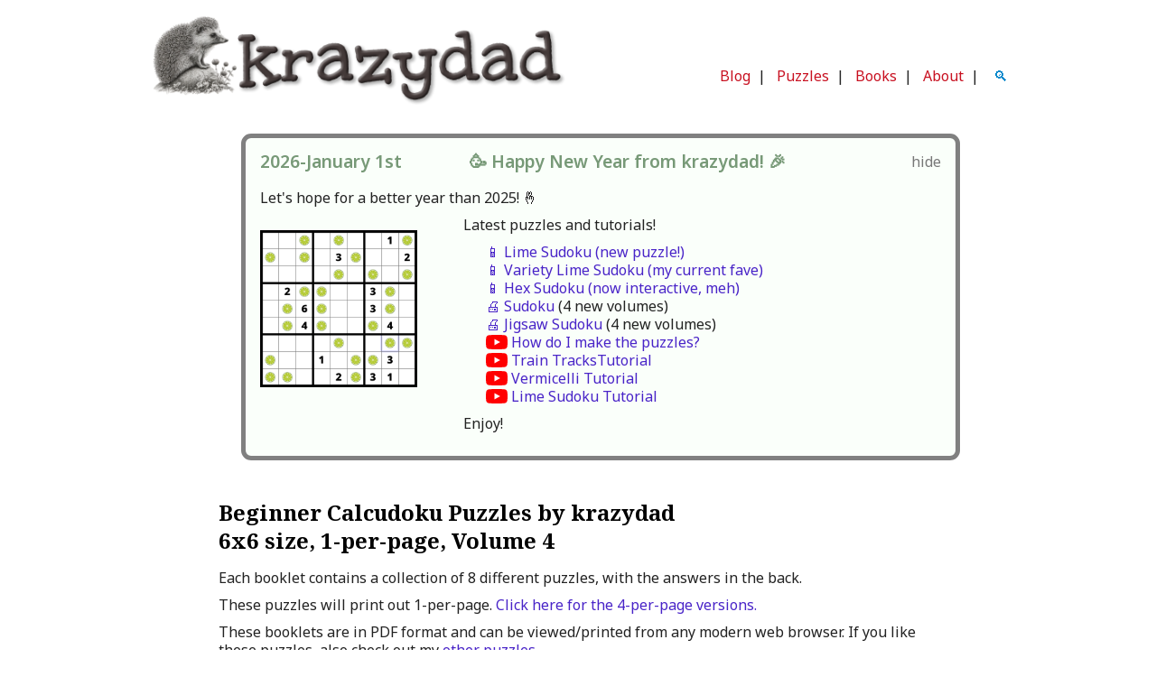

--- FILE ---
content_type: text/html; charset=UTF-8
request_url: https://krazydad.com/inkies/index.php?vol=4&sv=6BEG1
body_size: 6760
content:
<!DOCTYPE html>
<html itemscope itemtype="http://schema.org/WebPage" lang="en">
<head>
<link rel="apple-touch-icon" sizes="180x180" href="https://files.krazydad.com/apple-touch-icon.png">
<link rel="icon" type="image/png" sizes="32x32" href="https://files.krazydad.com/favicon-32x32.png">
<link rel="icon" type="image/png" sizes="16x16" href="https://files.krazydad.com/favicon-16x16.png">
<link rel="manifest" href="https://files.krazydad.com/site.webmanifest">
<meta name="msapplication-TileColor" content="#da532c">
<meta name="theme-color" content="#ffffff">
<meta charset='utf-8'>
<meta name="viewport" content="width=device-width, initial-scale=1, maximum-scale=1">
<meta name="msapplication-config" content="none">
<link rel="dns-prefetch" href="https://fonts.googleapis.com/" />
<link rel="dns-prefetch" href="https://files.krazydad.com/" />
<link rel="preconnect" href="https://fonts.googleapis.com">
<link rel="preconnect" href="https://fonts.gstatic.com" crossorigin>
<link href="https://fonts.googleapis.com/css2?family=Noto+Sans:ital,wght@0,100..900;1,100..900&family=Noto+Serif:wght@700&display=swap" rel="stylesheet">
<link type="text/css" rel="stylesheet" href="https://files.krazydad.com/css/bootstrap.min.css">  
<link type="text/css" rel="stylesheet" href="https://files.krazydad.com/css/bootstrap-responsive.min.css">
<title>Beginner Calcudoku Puzzles by krazydad, 6x6 size, 1-per-page, Volume 4</title>
<meta name="google-site-verification" content="Rsnjvc47R6exz2SmoDutB66KqY6YgY8Qood4Vcra-hk" >
<meta name="robots" content="index, follow">
<meta name="author" content="krazydad">

<meta name="description" content="Hundreds of free Calcudoku puzzles for printing.">


<meta name="keywords" content="puzzles,logic puzzles,puzzle,krazydad,Calcudoku,printable puzzles,print Calcudoku,Calcudoku puzzles">


<meta property="og:title" content="Calcudoku by Krazydad"/>
<meta property="og:type" content="activity"/>
<meta property="og:url" content="https://krazydad.com/inkies/"/>
<meta property="og:image" content="https://files.krazydad.com/inkies/inky_column_preview.jpg"/>

<meta property="og:description" content="Free printable and interactive sudoku, mazes, and logic puzzles.">

<meta property="twitter:card" content="summary_large_image"/>
<meta property="twitter:title" content="Calcudoku by Krazydad">
<meta property="twitter:image" content="inky_column_preview.jpg">

<meta itemprop="name" content="Krazydad">
<meta property="fb:admins" content="501508251">
<meta itemprop="description" content="Free printable and interactive sudoku, mazes, and logic puzzles.">
<meta itemprop="image" content="https://files.krazydad.com/img/kz_whitelogo_small_v2.png">
<link rel=stylesheet type="text/css" href="https://files.krazydad.com/css/wbase_boot.css?v=2026-01-15_16-52-56">

<!-- original version used jquery 2.2.4  jqueryui 1.12.1 -->
<script src="https://ajax.googleapis.com/ajax/libs/jquery/3.7.1/jquery.min.js"></script>  
<script src="https://code.jquery.com/jquery-migrate-3.5.2.min.js"></script>
<script src="https://ajax.googleapis.com/ajax/libs/jqueryui/1.14.1/jquery-ui.min.js"></script>


<script src="https://files.krazydad.com/play/js/jquery.enhanced.cookie.min.js"></script>

</head>
<body>


<div class="container-fluid" id="main-container">
<!-- Google tag (gtag.js) -->
<script async src="https://www.googletagmanager.com/gtag/js?id=G-8KRHL58DKB"></script>
<script>
  window.dataLayer = window.dataLayer || [];
  function gtag(){dataLayer.push(arguments);}
  gtag('js', new Date());

  gtag('config', 'G-8KRHL58DKB');
</script>



<div class="row-fluid site-header-desktop visible-desktop">
  <div class="span6 logo-span">
    <a href="/"><img src="https://files.krazydad.com/img/kz_whitelogo_large_v3.png" alt="logo"></a>
  </div>
  <div class="span6 boot-menu-span">
    <div class="row-fluid">
      <div class="span12 mobile-ad">
      </div>
    </div>
    <div class="row-fluid">
            <div class="span12 menu-row">
           <a class="outer" href="https://blog.krazydad.com/" title="Current Events in the land of krazydad">Blog</a>&nbsp;&nbsp;|&nbsp;&nbsp;
           <a class="outer" href="/" title="Free Printable Puzzles">Puzzles</a>&nbsp;&nbsp;|&nbsp;&nbsp;
           <a class="outer" href="/books/" title="Puzzle Books by Jim Bumgardner">Books</a>&nbsp;&nbsp;|&nbsp;&nbsp;
           <a class="outer" href="/about/" title="Learn all about me, you curious person.">About</a>&nbsp;&nbsp;|&nbsp;&nbsp;
           <a class="search-icon" id="search-icon">&nbsp;🔍&nbsp;</a>
           <div class="search-bar" style="display:none;">
               <input type="text" id="search-input" placeholder="Search">
           </div>
      </div>
    </div>
  </div>
</div> <!-- row -->

<div class="row-fluid site-header-tablet visible-tablet">
  <div class="span6 logo-span">
      <a href="/"><img src="https://files.krazydad.com/img/kz_whitelogo_large_v3.png" alt="logo"></a>
  </div>
  <div class="span6 boot-menu-span">
    <div class="row-fluid">
    </div>
    <div class="row-fluid">
            <div class="span12 menu-row">
           <a class="outer" href="https://blog.krazydad.com/" title="Current Events in the land of krazydad">Blog</a>&nbsp;&nbsp;|&nbsp;&nbsp;
           <a class="outer" href="/" title="Free Printable Puzzles">Puzzles</a>&nbsp;&nbsp;|&nbsp;&nbsp;
           <a class="outer" href="/books/" title="Puzzle Books by Jim Bumgardner">Books</a>&nbsp;&nbsp;|&nbsp;&nbsp;
           <a class="outer" href="/about/" title="Learn all about me, you curious person.">About</a>&nbsp;&nbsp;|&nbsp;&nbsp;
           <a class="search-icon" id="search-icon">&nbsp;🔍&nbsp;</a>
           <div class="search-bar" style="display:none;">
               <input type="text" id="search-input" placeholder="Search">
           </div>
      </div>
    </div>
  </div>
</div> <!-- row -->

<div class="row-fluid site-header-phone visible-phone">
  <div class="span12 boot-logo-span">
    <a href="/"><img src="https://files.krazydad.com/img/kz_whitelogo_large_v3.png" alt="logo"></a>
  </div>
  <div class="span12 boot-menu-span">
    <div class="row-fluid">
            <div class="span12 menu-row">
           <a class="outer" href="https://blog.krazydad.com/" title="Current Events in the land of krazydad">Blog</a>&nbsp;&nbsp;|&nbsp;&nbsp;
           <a class="outer" href="/" title="Free Printable Puzzles">Puzzles</a>&nbsp;&nbsp;|&nbsp;&nbsp;
           <a class="outer" href="/books/" title="Puzzle Books by Jim Bumgardner">Books</a>&nbsp;&nbsp;|&nbsp;&nbsp;
           <a class="outer" href="/about/" title="Learn all about me, you curious person.">About</a>&nbsp;&nbsp;|&nbsp;&nbsp;
           <a class="search-icon" id="search-icon">&nbsp;🔍&nbsp;</a>
           <div class="search-bar" style="display:none;">
               <input type="text" id="search-input" placeholder="Search">
           </div>
      </div>
    </div>
  </div>
</div> <!-- row -->




   




  
    <style>
        div#announcement-content {
            margin-bottom: 32px;
            margin-top: 16px;
            border: 5px solid gray;
            border-radius: 11px;
            padding: 16px;
        }

        div.green-fill {
            background: rgb(250, 255, 250);
            border: 5px solid #047811;
            position: relative;
        }

        p.date-span {
           color: #779977;
           margin-left: 0 !important;
           padding-left: 0;
           font-size: 1.2rem;
           font-weight: 600;
        }   
        img.banner-bookcover {
            width: 200px;
            padding-top: 1rem;
        }

        a.book-title {
            font-weight: bold;
            font-style: italic;
        }

        div#close-announcement {
            position: absolute;
            right: 1rem;
            cursor: pointer;
            color: #777;
        }

        div#open-announcement {
            color: #777;
            font-size: 0.85rem;
            background-color: #DDD;
            padding: 2px 6px 2px 6px;
            border-radius: 4px;
            cursor: pointer;
            color: #777;
            width: fit-content;
            margin-bottom: 1.5rem;
        }

        .video-link {
            color: #777;
            padding-left: 28px;
            background: url('/img/youtube.svg') no-repeat left center / 24px;
        }

        div.announcement {
            padding-left: 2rem;
        }

        .announcement-list {
            list-style-type: none;
            line-height: 1.5rem;
        }
    </style>

<div class="row-fluid">
    <div id="open-announcement"> show announcements... </div>
    <div id="announcement-content" class="span10 offset1 announcement-content green-fill">
        <div id="close-announcement">hide</div>
        <div class="row-fluid">
            
            
    <script>
        var hideAnnouncementCookieName =
            'homepage_announcement_8_21_2025_hidden'; // update this when message changes significantly
    </script>


<p class="date-span">2026-January 1st &nbsp;&nbsp;&nbsp;&nbsp;&nbsp;&nbsp;&nbsp;&nbsp;&nbsp;&nbsp;&nbsp;&nbsp;&nbsp; 🥳 Happy New Year from krazydad! 🎉</p>
<p>Let's hope for a better year than 2025! 🤞</p>
<div class="row-fluid">
    <div class="span3">
        <a href="/limesudoku/"><img class="banner-bookcover" src="https://files.krazydad.com/limesudoku/limesudoku_preview.png" /></a>
    </div>
    <div class="span9 announcement">
        <p>Latest puzzles and tutorials!
        <ul class="announcement-list">
            <li><a href="/play/limesudoku/">📱 Lime Sudoku (new puzzle!)</a>
            <li><a href="/play/limesudoku/?kind=variety">📱 Variety Lime Sudoku (my current fave)</a>
            <li><a href="/play/hexsudoku/">📱 Hex Sudoku (now interactive, meh)</a>
            <li><a href="/sudoku/">🖨️ Sudoku</a> (4 new volumes)
            <li><a href="/jigsawsudoku/">🖨️ Jigsaw Sudoku</a> (4 new volumes)
            <li><a class="video-link" href="https://www.youtube.com/watch?v=qb4gT9z_Ryo">How do I make the puzzles?</a>
            <li><a class="video-link" href="https://www.youtube.com/watch?v=mpwMd4GSGX8">Train TracksTutorial</a>
            <li><a class="video-link" href="https://www.youtube.com/watch?v=dmvV2xYPsPU">Vermicelli Tutorial</a>
            <li><a class="video-link" href="https://www.youtube.com/watch?v=L_zEe7o-h9Q">Lime Sudoku Tutorial</a>
        </ul>
        </p>
        <p>Enjoy!
        <p>
    </div>
</div>
            
        </div>
    </div>
</div>

    <script>
        function loadAnnouncement() {
            console.log("loadAnnouncement triggered");
            var announcementIsHidden = $.cookie(hideAnnouncementCookieName) == 1;
            if (announcementIsHidden) {
                $('div#open-announcement').show();
                $('div#announcement-content').hide();
            } else {
                $('div#open-announcement').hide();
                $('div#announcement-content').show();
            }
            $('div#open-announcement').on('click', e => {
                $('div#announcement-content').show();
                $('div#open-announcement').hide();
                $.cookie(hideAnnouncementCookieName, 0, {expires:31*6});
            });
            $('div#close-announcement').on('click', e => {
                $('div#announcement-content').hide();
                $('div#open-announcement').show();
                $.cookie(hideAnnouncementCookieName, 1, {expires:31*6});
            });
        }
        window.addEventListener('load', loadAnnouncement);
    </script>




<div class="row-fluid">
<div class="span12" id="body-span">
<div class="row-fluid">




<div class="row-fluid">
<div class="span1"></div>
<div class="span10"> 



<h1>Beginner Calcudoku Puzzles by krazydad<br>6x6 size, 1-per-page, Volume 4</h1>

 <p>

Each booklet contains a collection of 8 different puzzles, with the answers in the back.
<p>
<div class="row-fluid hidden-phone hidden-tablet">
<p>
These puzzles will print out 1-per-page.  <a href="index.php?sv=6BEG4">Click here for the 4-per-page versions.</a><p><p>
These booklets are in PDF format and can be viewed/printed from any modern web browser.
If you like these puzzles, also check out my <a href="/puzzles.php">other puzzles</a>.
</div>


<div class="row-fluid pad">
<ul class="puzzle-list">
        
    
    <li><a href="index.php?sv=DL&pf=sfiles/INKY_v4_6KX_b001_1pp.pdf&title=Beginner%20Calcudoku%20Puzzles%20by%20krazydad%2C%206x6%20size%2C%201-per-page%2C%20Volume%204,%20Book%201">Book 1</a>
          
    
    <li><a href="index.php?sv=DL&pf=sfiles/INKY_v4_6KX_b002_1pp.pdf&title=Beginner%20Calcudoku%20Puzzles%20by%20krazydad%2C%206x6%20size%2C%201-per-page%2C%20Volume%204,%20Book%202">Book 2</a>
          
    
    <li><a href="index.php?sv=DL&pf=sfiles/INKY_v4_6KX_b003_1pp.pdf&title=Beginner%20Calcudoku%20Puzzles%20by%20krazydad%2C%206x6%20size%2C%201-per-page%2C%20Volume%204,%20Book%203">Book 3</a>
          
    
    <li><a href="index.php?sv=DL&pf=sfiles/INKY_v4_6KX_b004_1pp.pdf&title=Beginner%20Calcudoku%20Puzzles%20by%20krazydad%2C%206x6%20size%2C%201-per-page%2C%20Volume%204,%20Book%204">Book 4</a>
          
    
    <li><a href="index.php?sv=DL&pf=sfiles/INKY_v4_6KX_b005_1pp.pdf&title=Beginner%20Calcudoku%20Puzzles%20by%20krazydad%2C%206x6%20size%2C%201-per-page%2C%20Volume%204,%20Book%205">Book 5</a>
          
    
    <li><a href="index.php?sv=DL&pf=sfiles/INKY_v4_6KX_b006_1pp.pdf&title=Beginner%20Calcudoku%20Puzzles%20by%20krazydad%2C%206x6%20size%2C%201-per-page%2C%20Volume%204,%20Book%206">Book 6</a>
          
    
    <li><a href="index.php?sv=DL&pf=sfiles/INKY_v4_6KX_b007_1pp.pdf&title=Beginner%20Calcudoku%20Puzzles%20by%20krazydad%2C%206x6%20size%2C%201-per-page%2C%20Volume%204,%20Book%207">Book 7</a>
          
    
    <li><a href="index.php?sv=DL&pf=sfiles/INKY_v4_6KX_b008_1pp.pdf&title=Beginner%20Calcudoku%20Puzzles%20by%20krazydad%2C%206x6%20size%2C%201-per-page%2C%20Volume%204,%20Book%208">Book 8</a>
          
    
    <li><a href="index.php?sv=DL&pf=sfiles/INKY_v4_6KX_b009_1pp.pdf&title=Beginner%20Calcudoku%20Puzzles%20by%20krazydad%2C%206x6%20size%2C%201-per-page%2C%20Volume%204,%20Book%209">Book 9</a>
          
    
    <li><a href="index.php?sv=DL&pf=sfiles/INKY_v4_6KX_b010_1pp.pdf&title=Beginner%20Calcudoku%20Puzzles%20by%20krazydad%2C%206x6%20size%2C%201-per-page%2C%20Volume%204,%20Book%2010">Book 10</a>
          
    
    <li><a href="index.php?sv=DL&pf=sfiles/INKY_v4_6KX_b011_1pp.pdf&title=Beginner%20Calcudoku%20Puzzles%20by%20krazydad%2C%206x6%20size%2C%201-per-page%2C%20Volume%204,%20Book%2011">Book 11</a>
          
    
    <li><a href="index.php?sv=DL&pf=sfiles/INKY_v4_6KX_b012_1pp.pdf&title=Beginner%20Calcudoku%20Puzzles%20by%20krazydad%2C%206x6%20size%2C%201-per-page%2C%20Volume%204,%20Book%2012">Book 12</a>
          
    
    <li><a href="index.php?sv=DL&pf=sfiles/INKY_v4_6KX_b013_1pp.pdf&title=Beginner%20Calcudoku%20Puzzles%20by%20krazydad%2C%206x6%20size%2C%201-per-page%2C%20Volume%204,%20Book%2013">Book 13</a>
          
    
    <li><a href="index.php?sv=DL&pf=sfiles/INKY_v4_6KX_b014_1pp.pdf&title=Beginner%20Calcudoku%20Puzzles%20by%20krazydad%2C%206x6%20size%2C%201-per-page%2C%20Volume%204,%20Book%2014">Book 14</a>
          
    
    <li><a href="index.php?sv=DL&pf=sfiles/INKY_v4_6KX_b015_1pp.pdf&title=Beginner%20Calcudoku%20Puzzles%20by%20krazydad%2C%206x6%20size%2C%201-per-page%2C%20Volume%204,%20Book%2015">Book 15</a>
          
    
    <li><a href="index.php?sv=DL&pf=sfiles/INKY_v4_6KX_b016_1pp.pdf&title=Beginner%20Calcudoku%20Puzzles%20by%20krazydad%2C%206x6%20size%2C%201-per-page%2C%20Volume%204,%20Book%2016">Book 16</a>
          
    
    <li><a href="index.php?sv=DL&pf=sfiles/INKY_v4_6KX_b017_1pp.pdf&title=Beginner%20Calcudoku%20Puzzles%20by%20krazydad%2C%206x6%20size%2C%201-per-page%2C%20Volume%204,%20Book%2017">Book 17</a>
          
    
    <li><a href="index.php?sv=DL&pf=sfiles/INKY_v4_6KX_b018_1pp.pdf&title=Beginner%20Calcudoku%20Puzzles%20by%20krazydad%2C%206x6%20size%2C%201-per-page%2C%20Volume%204,%20Book%2018">Book 18</a>
          
    
    <li><a href="index.php?sv=DL&pf=sfiles/INKY_v4_6KX_b019_1pp.pdf&title=Beginner%20Calcudoku%20Puzzles%20by%20krazydad%2C%206x6%20size%2C%201-per-page%2C%20Volume%204,%20Book%2019">Book 19</a>
          
    
    <li><a href="index.php?sv=DL&pf=sfiles/INKY_v4_6KX_b020_1pp.pdf&title=Beginner%20Calcudoku%20Puzzles%20by%20krazydad%2C%206x6%20size%2C%201-per-page%2C%20Volume%204,%20Book%2020">Book 20</a>
          
    
    <li><a href="index.php?sv=DL&pf=sfiles/INKY_v4_6KX_b021_1pp.pdf&title=Beginner%20Calcudoku%20Puzzles%20by%20krazydad%2C%206x6%20size%2C%201-per-page%2C%20Volume%204,%20Book%2021">Book 21</a>
          
    
    <li><a href="index.php?sv=DL&pf=sfiles/INKY_v4_6KX_b022_1pp.pdf&title=Beginner%20Calcudoku%20Puzzles%20by%20krazydad%2C%206x6%20size%2C%201-per-page%2C%20Volume%204,%20Book%2022">Book 22</a>
          
    
    <li><a href="index.php?sv=DL&pf=sfiles/INKY_v4_6KX_b023_1pp.pdf&title=Beginner%20Calcudoku%20Puzzles%20by%20krazydad%2C%206x6%20size%2C%201-per-page%2C%20Volume%204,%20Book%2023">Book 23</a>
          
    
    <li><a href="index.php?sv=DL&pf=sfiles/INKY_v4_6KX_b024_1pp.pdf&title=Beginner%20Calcudoku%20Puzzles%20by%20krazydad%2C%206x6%20size%2C%201-per-page%2C%20Volume%204,%20Book%2024">Book 24</a>
          
    
    <li><a href="index.php?sv=DL&pf=sfiles/INKY_v4_6KX_b025_1pp.pdf&title=Beginner%20Calcudoku%20Puzzles%20by%20krazydad%2C%206x6%20size%2C%201-per-page%2C%20Volume%204,%20Book%2025">Book 25</a>
          
    
    <li><a href="index.php?sv=DL&pf=sfiles/INKY_v4_6KX_b026_1pp.pdf&title=Beginner%20Calcudoku%20Puzzles%20by%20krazydad%2C%206x6%20size%2C%201-per-page%2C%20Volume%204,%20Book%2026">Book 26</a>
          
    
    <li><a href="index.php?sv=DL&pf=sfiles/INKY_v4_6KX_b027_1pp.pdf&title=Beginner%20Calcudoku%20Puzzles%20by%20krazydad%2C%206x6%20size%2C%201-per-page%2C%20Volume%204,%20Book%2027">Book 27</a>
          
    
    <li><a href="index.php?sv=DL&pf=sfiles/INKY_v4_6KX_b028_1pp.pdf&title=Beginner%20Calcudoku%20Puzzles%20by%20krazydad%2C%206x6%20size%2C%201-per-page%2C%20Volume%204,%20Book%2028">Book 28</a>
          
    
    <li><a href="index.php?sv=DL&pf=sfiles/INKY_v4_6KX_b029_1pp.pdf&title=Beginner%20Calcudoku%20Puzzles%20by%20krazydad%2C%206x6%20size%2C%201-per-page%2C%20Volume%204,%20Book%2029">Book 29</a>
          
    
    <li><a href="index.php?sv=DL&pf=sfiles/INKY_v4_6KX_b030_1pp.pdf&title=Beginner%20Calcudoku%20Puzzles%20by%20krazydad%2C%206x6%20size%2C%201-per-page%2C%20Volume%204,%20Book%2030">Book 30</a>
          
    
    <li><a href="index.php?sv=DL&pf=sfiles/INKY_v4_6KX_b031_1pp.pdf&title=Beginner%20Calcudoku%20Puzzles%20by%20krazydad%2C%206x6%20size%2C%201-per-page%2C%20Volume%204,%20Book%2031">Book 31</a>
          
    
    <li><a href="index.php?sv=DL&pf=sfiles/INKY_v4_6KX_b032_1pp.pdf&title=Beginner%20Calcudoku%20Puzzles%20by%20krazydad%2C%206x6%20size%2C%201-per-page%2C%20Volume%204,%20Book%2032">Book 32</a>
          
    
    <li><a href="index.php?sv=DL&pf=sfiles/INKY_v4_6KX_b033_1pp.pdf&title=Beginner%20Calcudoku%20Puzzles%20by%20krazydad%2C%206x6%20size%2C%201-per-page%2C%20Volume%204,%20Book%2033">Book 33</a>
          
    
    <li><a href="index.php?sv=DL&pf=sfiles/INKY_v4_6KX_b034_1pp.pdf&title=Beginner%20Calcudoku%20Puzzles%20by%20krazydad%2C%206x6%20size%2C%201-per-page%2C%20Volume%204,%20Book%2034">Book 34</a>
          
    
    <li><a href="index.php?sv=DL&pf=sfiles/INKY_v4_6KX_b035_1pp.pdf&title=Beginner%20Calcudoku%20Puzzles%20by%20krazydad%2C%206x6%20size%2C%201-per-page%2C%20Volume%204,%20Book%2035">Book 35</a>
          
    
    <li><a href="index.php?sv=DL&pf=sfiles/INKY_v4_6KX_b036_1pp.pdf&title=Beginner%20Calcudoku%20Puzzles%20by%20krazydad%2C%206x6%20size%2C%201-per-page%2C%20Volume%204,%20Book%2036">Book 36</a>
          
    
    <li><a href="index.php?sv=DL&pf=sfiles/INKY_v4_6KX_b037_1pp.pdf&title=Beginner%20Calcudoku%20Puzzles%20by%20krazydad%2C%206x6%20size%2C%201-per-page%2C%20Volume%204,%20Book%2037">Book 37</a>
          
    
    <li><a href="index.php?sv=DL&pf=sfiles/INKY_v4_6KX_b038_1pp.pdf&title=Beginner%20Calcudoku%20Puzzles%20by%20krazydad%2C%206x6%20size%2C%201-per-page%2C%20Volume%204,%20Book%2038">Book 38</a>
          
    
    <li><a href="index.php?sv=DL&pf=sfiles/INKY_v4_6KX_b039_1pp.pdf&title=Beginner%20Calcudoku%20Puzzles%20by%20krazydad%2C%206x6%20size%2C%201-per-page%2C%20Volume%204,%20Book%2039">Book 39</a>
          
    
    <li><a href="index.php?sv=DL&pf=sfiles/INKY_v4_6KX_b040_1pp.pdf&title=Beginner%20Calcudoku%20Puzzles%20by%20krazydad%2C%206x6%20size%2C%201-per-page%2C%20Volume%204,%20Book%2040">Book 40</a>
          
    
    <li><a href="index.php?sv=DL&pf=sfiles/INKY_v4_6KX_b041_1pp.pdf&title=Beginner%20Calcudoku%20Puzzles%20by%20krazydad%2C%206x6%20size%2C%201-per-page%2C%20Volume%204,%20Book%2041">Book 41</a>
          
    
    <li><a href="index.php?sv=DL&pf=sfiles/INKY_v4_6KX_b042_1pp.pdf&title=Beginner%20Calcudoku%20Puzzles%20by%20krazydad%2C%206x6%20size%2C%201-per-page%2C%20Volume%204,%20Book%2042">Book 42</a>
          
    
    <li><a href="index.php?sv=DL&pf=sfiles/INKY_v4_6KX_b043_1pp.pdf&title=Beginner%20Calcudoku%20Puzzles%20by%20krazydad%2C%206x6%20size%2C%201-per-page%2C%20Volume%204,%20Book%2043">Book 43</a>
          
    
    <li><a href="index.php?sv=DL&pf=sfiles/INKY_v4_6KX_b044_1pp.pdf&title=Beginner%20Calcudoku%20Puzzles%20by%20krazydad%2C%206x6%20size%2C%201-per-page%2C%20Volume%204,%20Book%2044">Book 44</a>
          
    
    <li><a href="index.php?sv=DL&pf=sfiles/INKY_v4_6KX_b045_1pp.pdf&title=Beginner%20Calcudoku%20Puzzles%20by%20krazydad%2C%206x6%20size%2C%201-per-page%2C%20Volume%204,%20Book%2045">Book 45</a>
          
    
    <li><a href="index.php?sv=DL&pf=sfiles/INKY_v4_6KX_b046_1pp.pdf&title=Beginner%20Calcudoku%20Puzzles%20by%20krazydad%2C%206x6%20size%2C%201-per-page%2C%20Volume%204,%20Book%2046">Book 46</a>
          
    
    <li><a href="index.php?sv=DL&pf=sfiles/INKY_v4_6KX_b047_1pp.pdf&title=Beginner%20Calcudoku%20Puzzles%20by%20krazydad%2C%206x6%20size%2C%201-per-page%2C%20Volume%204,%20Book%2047">Book 47</a>
          
    
    <li><a href="index.php?sv=DL&pf=sfiles/INKY_v4_6KX_b048_1pp.pdf&title=Beginner%20Calcudoku%20Puzzles%20by%20krazydad%2C%206x6%20size%2C%201-per-page%2C%20Volume%204,%20Book%2048">Book 48</a>
          
    
    <li><a href="index.php?sv=DL&pf=sfiles/INKY_v4_6KX_b049_1pp.pdf&title=Beginner%20Calcudoku%20Puzzles%20by%20krazydad%2C%206x6%20size%2C%201-per-page%2C%20Volume%204,%20Book%2049">Book 49</a>
          
    
    <li><a href="index.php?sv=DL&pf=sfiles/INKY_v4_6KX_b050_1pp.pdf&title=Beginner%20Calcudoku%20Puzzles%20by%20krazydad%2C%206x6%20size%2C%201-per-page%2C%20Volume%204,%20Book%2050">Book 50</a>
        </ul>
    </div>
    <div class="row well pledgebox">

    <div class="row-fluid full center">    
  <div class="span10 offset1 left">
    <div class="row-fluid">
      <div class="span8 vertical-center">
        <div class="handwritten pledge-plea3"><p><a class="donate" href="https://www.paypal.com/cgi-bin/webscr?cmd=_donations&amp;business=dad%40krazydad%2ecom&amp;item_name=Free+Printable+Puzzles&amp;item_number=Inkies-TP3VB&amp;no_shipping=1&amp;cn=Your%20comments%20are%20welcome&amp;tax=0&amp;currency_code=USD&amp;bn=PP%2dDonationsBF&amp;charset=UTF%2d8&amp;return=https%3A%2F%2Fkrazydad.com%2Finkies%2Findex.php%3Fvol%3D4%26sv%3D6BEG1%26paypal%3Dsuccess&amp;cancel_return=https%3A%2F%2Fkrazydad.com%2Finkies%2Findex.php%3Fvol%3D4%26sv%3D6BEG1%26paypal%3Dcancel&amount=10" title="Donate $10"><div class="pledge-pic5"><img src="/img/plea_hedgehog_bills_2_2022.png" /></div><br/>The puzzles are free but web hosting is not.  You can help by making a donation.<p></br>| Thank you!!
          </a></p></div>
         <br clear="all"/>Prefer to donate by <a href="/donatebymail/" target="donatebymail">mail</a> or <a href="https://account.venmo.com/u/jimbumgardner">venmo</a>? 👉&nbsp;<a href="/donatebymail/" target="donatebymail">Here's how.</a></p>
      </div>
      <div class="span4 pledge-button center vertical-center">
                <form class="pledgeform" action="https://www.paypal.com/cgi-bin/webscr" method="post">
          <input type="hidden" name="cmd" value="_donations">
          <input type="hidden" name="business" value="dad@krazydad.com">
          <input type="hidden" name="item_name" value="Free Printable Puzzles">
          <input type="hidden" name="item_number" value="Inkies_BBP3VB">
          <input type="hidden" name="no_shipping" value="1">
          <input type="hidden" name="cn" value="Your comments are welcome">
          <input type="hidden" name="currency_code" value="USD">
          <input type="hidden" name="tax" value="0">
          <input type="hidden" name="amount" value="10.0">
          <input type="hidden" name="bn" value="PP-DonationsBF">
          <input type="hidden" name="return" value="https://krazydad.com/inkies/index.php?vol=4&sv=6BEG1&paypal=success">
          <input type="hidden" name="cancel_return" value=" https://krazydad.com/inkies/index.php?vol=4&sv=6BEG1&paypal=cancel">
          <!-- <input type="image" src="https://www.paypal.com/en_US/i/btn/btn_donateCC_LG.gif"  name="submit" alt="Donate with PayPal"> -->
          <input type="image" src="https://files.krazydad.com/img/paypal_donate_brief.png" width=147 height=49 name="submit" alt="Donate with PayPal" title="Donate $10">
        </form>
        <!-- AB==1 is currently identical -->
<img src="https://files.krazydad.com/img/donate_buttons_image_v3.png" width=140 height=70 alt="donate_amounts" usemap="#amountmap" style="width:140px;">
<map name="amountmap">
  <area shape="rect" coords="0,2,40,25"    href="https://www.paypal.com/cgi-bin/webscr?cmd=_donations&amp;business=dad%40krazydad%2ecom&amp;item_name=Free+Printable+Puzzles&amp;no_shipping=1&amp;cn=Your%20comments%20are%20welcome&amp;tax=0&amp;currency_code=USD&amp;bn=PP%2dDonationsBF&amp;charset=UTF%2d8&amp;return=https%3A%2F%2Fkrazydad.com%2Finkies%2Findex.php%3Fvol%3D4%26sv%3D6BEG1%26paypal%3Dsuccess&amp;cancel_return=https%3A%2F%2Fkrazydad.com%2Finkies%2Findex.php%3Fvol%3D4%26sv%3D6BEG1%26paypal%3Dcancel&amp;item_number=Inkies_B5P3VB&amount=5" alt="Donate $5" title="Donate $5">
  <area shape="rect" coords="41,2,88,25"  href="https://www.paypal.com/cgi-bin/webscr?cmd=_donations&amp;business=dad%40krazydad%2ecom&amp;item_name=Free+Printable+Puzzles&amp;no_shipping=1&amp;cn=Your%20comments%20are%20welcome&amp;tax=0&amp;currency_code=USD&amp;bn=PP%2dDonationsBF&amp;charset=UTF%2d8&amp;return=https%3A%2F%2Fkrazydad.com%2Finkies%2Findex.php%3Fvol%3D4%26sv%3D6BEG1%26paypal%3Dsuccess&amp;cancel_return=https%3A%2F%2Fkrazydad.com%2Finkies%2Findex.php%3Fvol%3D4%26sv%3D6BEG1%26paypal%3Dcancel&amp;item_number=Inkies_B10P3VB&amount=10" alt="Donate $10" title="Donate $10">
  <area shape="rect" coords="89,2,140,25" href="https://www.paypal.com/cgi-bin/webscr?cmd=_donations&amp;business=dad%40krazydad%2ecom&amp;item_name=Free+Printable+Puzzles&amp;no_shipping=1&amp;cn=Your%20comments%20are%20welcome&amp;tax=0&amp;currency_code=USD&amp;bn=PP%2dDonationsBF&amp;charset=UTF%2d8&amp;return=https%3A%2F%2Fkrazydad.com%2Finkies%2Findex.php%3Fvol%3D4%26sv%3D6BEG1%26paypal%3Dsuccess&amp;cancel_return=https%3A%2F%2Fkrazydad.com%2Finkies%2Findex.php%3Fvol%3D4%26sv%3D6BEG1%26paypal%3Dcancel&amp;item_number=Inkies_B20P3VB&amount=20" alt="Donate $20" title="Donate $20">
  <area shape="rect" coords="0,26,46,50"  href="https://www.paypal.com/cgi-bin/webscr?cmd=_donations&amp;business=dad%40krazydad%2ecom&amp;item_name=Free+Printable+Puzzles&amp;no_shipping=1&amp;cn=Your%20comments%20are%20welcome&amp;tax=0&amp;currency_code=USD&amp;bn=PP%2dDonationsBF&amp;charset=UTF%2d8&amp;return=https%3A%2F%2Fkrazydad.com%2Finkies%2Findex.php%3Fvol%3D4%26sv%3D6BEG1%26paypal%3Dsuccess&amp;cancel_return=https%3A%2F%2Fkrazydad.com%2Finkies%2Findex.php%3Fvol%3D4%26sv%3D6BEG1%26paypal%3Dcancel&amp;item_number=Inkies_B35P3VB&amount=35" alt="Donate $35" title="Donate $35">
  <area shape="rect" coords="47,26,93,50"  href="https://www.paypal.com/cgi-bin/webscr?cmd=_donations&amp;business=dad%40krazydad%2ecom&amp;item_name=Free+Printable+Puzzles&amp;no_shipping=1&amp;cn=Your%20comments%20are%20welcome&amp;tax=0&amp;currency_code=USD&amp;bn=PP%2dDonationsBF&amp;charset=UTF%2d8&amp;return=https%3A%2F%2Fkrazydad.com%2Finkies%2Findex.php%3Fvol%3D4%26sv%3D6BEG1%26paypal%3Dsuccess&amp;cancel_return=https%3A%2F%2Fkrazydad.com%2Finkies%2Findex.php%3Fvol%3D4%26sv%3D6BEG1%26paypal%3Dcancel&amp;item_number=Inkies_B50P3VB&amount=50" alt="Donate $50" title="Donate $50">
  <area shape="rect" coords="94,25,140,50" href="https://www.paypal.com/cgi-bin/webscr?cmd=_donations&amp;business=dad%40krazydad%2ecom&amp;item_name=Free+Printable+Puzzles&amp;no_shipping=1&amp;cn=Your%20comments%20are%20welcome&amp;tax=0&amp;currency_code=USD&amp;bn=PP%2dDonationsBF&amp;charset=UTF%2d8&amp;return=https%3A%2F%2Fkrazydad.com%2Finkies%2Findex.php%3Fvol%3D4%26sv%3D6BEG1%26paypal%3Dsuccess&amp;cancel_return=https%3A%2F%2Fkrazydad.com%2Finkies%2Findex.php%3Fvol%3D4%26sv%3D6BEG1%26paypal%3Dcancel&amp;item_number=Inkies_B100P3VB&amount=100" alt="Donate $100" title="Donate $100">
  <area shape="rect" coords="20,47,118,70" href="https://www.paypal.com/cgi-bin/webscr?cmd=_donations&amp;business=dad%40krazydad%2ecom&amp;item_name=Free+Printable+Puzzles&amp;no_shipping=1&amp;cn=Your%20comments%20are%20welcome&amp;tax=0&amp;currency_code=USD&amp;bn=PP%2dDonationsBF&amp;charset=UTF%2d8&amp;return=https%3A%2F%2Fkrazydad.com%2Finkies%2Findex.php%3Fvol%3D4%26sv%3D6BEG1%26paypal%3Dsuccess&amp;cancel_return=https%3A%2F%2Fkrazydad.com%2Finkies%2Findex.php%3Fvol%3D4%26sv%3D6BEG1%26paypal%3Dcancel&amp;item_number=Inkies_B0P3VB&amount=0" alt="Donate a custom amount" title="Donate a custom amount">
</map>
      </div>
    </div>
  </div>
</div>

    </div>
    <div class="row-fluid pad">
    <ul class="puzzle-list">
        
    
    <li><a href="index.php?sv=DL&pf=sfiles/INKY_v4_6KX_b051_1pp.pdf&title=Beginner%20Calcudoku%20Puzzles%20by%20krazydad%2C%206x6%20size%2C%201-per-page%2C%20Volume%204,%20Book%2051">Book 51</a>
          
    
    <li><a href="index.php?sv=DL&pf=sfiles/INKY_v4_6KX_b052_1pp.pdf&title=Beginner%20Calcudoku%20Puzzles%20by%20krazydad%2C%206x6%20size%2C%201-per-page%2C%20Volume%204,%20Book%2052">Book 52</a>
          
    
    <li><a href="index.php?sv=DL&pf=sfiles/INKY_v4_6KX_b053_1pp.pdf&title=Beginner%20Calcudoku%20Puzzles%20by%20krazydad%2C%206x6%20size%2C%201-per-page%2C%20Volume%204,%20Book%2053">Book 53</a>
          
    
    <li><a href="index.php?sv=DL&pf=sfiles/INKY_v4_6KX_b054_1pp.pdf&title=Beginner%20Calcudoku%20Puzzles%20by%20krazydad%2C%206x6%20size%2C%201-per-page%2C%20Volume%204,%20Book%2054">Book 54</a>
          
    
    <li><a href="index.php?sv=DL&pf=sfiles/INKY_v4_6KX_b055_1pp.pdf&title=Beginner%20Calcudoku%20Puzzles%20by%20krazydad%2C%206x6%20size%2C%201-per-page%2C%20Volume%204,%20Book%2055">Book 55</a>
          
    
    <li><a href="index.php?sv=DL&pf=sfiles/INKY_v4_6KX_b056_1pp.pdf&title=Beginner%20Calcudoku%20Puzzles%20by%20krazydad%2C%206x6%20size%2C%201-per-page%2C%20Volume%204,%20Book%2056">Book 56</a>
          
    
    <li><a href="index.php?sv=DL&pf=sfiles/INKY_v4_6KX_b057_1pp.pdf&title=Beginner%20Calcudoku%20Puzzles%20by%20krazydad%2C%206x6%20size%2C%201-per-page%2C%20Volume%204,%20Book%2057">Book 57</a>
          
    
    <li><a href="index.php?sv=DL&pf=sfiles/INKY_v4_6KX_b058_1pp.pdf&title=Beginner%20Calcudoku%20Puzzles%20by%20krazydad%2C%206x6%20size%2C%201-per-page%2C%20Volume%204,%20Book%2058">Book 58</a>
          
    
    <li><a href="index.php?sv=DL&pf=sfiles/INKY_v4_6KX_b059_1pp.pdf&title=Beginner%20Calcudoku%20Puzzles%20by%20krazydad%2C%206x6%20size%2C%201-per-page%2C%20Volume%204,%20Book%2059">Book 59</a>
          
    
    <li><a href="index.php?sv=DL&pf=sfiles/INKY_v4_6KX_b060_1pp.pdf&title=Beginner%20Calcudoku%20Puzzles%20by%20krazydad%2C%206x6%20size%2C%201-per-page%2C%20Volume%204,%20Book%2060">Book 60</a>
          
    
    <li><a href="index.php?sv=DL&pf=sfiles/INKY_v4_6KX_b061_1pp.pdf&title=Beginner%20Calcudoku%20Puzzles%20by%20krazydad%2C%206x6%20size%2C%201-per-page%2C%20Volume%204,%20Book%2061">Book 61</a>
          
    
    <li><a href="index.php?sv=DL&pf=sfiles/INKY_v4_6KX_b062_1pp.pdf&title=Beginner%20Calcudoku%20Puzzles%20by%20krazydad%2C%206x6%20size%2C%201-per-page%2C%20Volume%204,%20Book%2062">Book 62</a>
          
    
    <li><a href="index.php?sv=DL&pf=sfiles/INKY_v4_6KX_b063_1pp.pdf&title=Beginner%20Calcudoku%20Puzzles%20by%20krazydad%2C%206x6%20size%2C%201-per-page%2C%20Volume%204,%20Book%2063">Book 63</a>
          
    
    <li><a href="index.php?sv=DL&pf=sfiles/INKY_v4_6KX_b064_1pp.pdf&title=Beginner%20Calcudoku%20Puzzles%20by%20krazydad%2C%206x6%20size%2C%201-per-page%2C%20Volume%204,%20Book%2064">Book 64</a>
          
    
    <li><a href="index.php?sv=DL&pf=sfiles/INKY_v4_6KX_b065_1pp.pdf&title=Beginner%20Calcudoku%20Puzzles%20by%20krazydad%2C%206x6%20size%2C%201-per-page%2C%20Volume%204,%20Book%2065">Book 65</a>
          
    
    <li><a href="index.php?sv=DL&pf=sfiles/INKY_v4_6KX_b066_1pp.pdf&title=Beginner%20Calcudoku%20Puzzles%20by%20krazydad%2C%206x6%20size%2C%201-per-page%2C%20Volume%204,%20Book%2066">Book 66</a>
          
    
    <li><a href="index.php?sv=DL&pf=sfiles/INKY_v4_6KX_b067_1pp.pdf&title=Beginner%20Calcudoku%20Puzzles%20by%20krazydad%2C%206x6%20size%2C%201-per-page%2C%20Volume%204,%20Book%2067">Book 67</a>
          
    
    <li><a href="index.php?sv=DL&pf=sfiles/INKY_v4_6KX_b068_1pp.pdf&title=Beginner%20Calcudoku%20Puzzles%20by%20krazydad%2C%206x6%20size%2C%201-per-page%2C%20Volume%204,%20Book%2068">Book 68</a>
          
    
    <li><a href="index.php?sv=DL&pf=sfiles/INKY_v4_6KX_b069_1pp.pdf&title=Beginner%20Calcudoku%20Puzzles%20by%20krazydad%2C%206x6%20size%2C%201-per-page%2C%20Volume%204,%20Book%2069">Book 69</a>
          
    
    <li><a href="index.php?sv=DL&pf=sfiles/INKY_v4_6KX_b070_1pp.pdf&title=Beginner%20Calcudoku%20Puzzles%20by%20krazydad%2C%206x6%20size%2C%201-per-page%2C%20Volume%204,%20Book%2070">Book 70</a>
          
    
    <li><a href="index.php?sv=DL&pf=sfiles/INKY_v4_6KX_b071_1pp.pdf&title=Beginner%20Calcudoku%20Puzzles%20by%20krazydad%2C%206x6%20size%2C%201-per-page%2C%20Volume%204,%20Book%2071">Book 71</a>
          
    
    <li><a href="index.php?sv=DL&pf=sfiles/INKY_v4_6KX_b072_1pp.pdf&title=Beginner%20Calcudoku%20Puzzles%20by%20krazydad%2C%206x6%20size%2C%201-per-page%2C%20Volume%204,%20Book%2072">Book 72</a>
          
    
    <li><a href="index.php?sv=DL&pf=sfiles/INKY_v4_6KX_b073_1pp.pdf&title=Beginner%20Calcudoku%20Puzzles%20by%20krazydad%2C%206x6%20size%2C%201-per-page%2C%20Volume%204,%20Book%2073">Book 73</a>
          
    
    <li><a href="index.php?sv=DL&pf=sfiles/INKY_v4_6KX_b074_1pp.pdf&title=Beginner%20Calcudoku%20Puzzles%20by%20krazydad%2C%206x6%20size%2C%201-per-page%2C%20Volume%204,%20Book%2074">Book 74</a>
          
    
    <li><a href="index.php?sv=DL&pf=sfiles/INKY_v4_6KX_b075_1pp.pdf&title=Beginner%20Calcudoku%20Puzzles%20by%20krazydad%2C%206x6%20size%2C%201-per-page%2C%20Volume%204,%20Book%2075">Book 75</a>
          
    
    <li><a href="index.php?sv=DL&pf=sfiles/INKY_v4_6KX_b076_1pp.pdf&title=Beginner%20Calcudoku%20Puzzles%20by%20krazydad%2C%206x6%20size%2C%201-per-page%2C%20Volume%204,%20Book%2076">Book 76</a>
          
    
    <li><a href="index.php?sv=DL&pf=sfiles/INKY_v4_6KX_b077_1pp.pdf&title=Beginner%20Calcudoku%20Puzzles%20by%20krazydad%2C%206x6%20size%2C%201-per-page%2C%20Volume%204,%20Book%2077">Book 77</a>
          
    
    <li><a href="index.php?sv=DL&pf=sfiles/INKY_v4_6KX_b078_1pp.pdf&title=Beginner%20Calcudoku%20Puzzles%20by%20krazydad%2C%206x6%20size%2C%201-per-page%2C%20Volume%204,%20Book%2078">Book 78</a>
          
    
    <li><a href="index.php?sv=DL&pf=sfiles/INKY_v4_6KX_b079_1pp.pdf&title=Beginner%20Calcudoku%20Puzzles%20by%20krazydad%2C%206x6%20size%2C%201-per-page%2C%20Volume%204,%20Book%2079">Book 79</a>
          
    
    <li><a href="index.php?sv=DL&pf=sfiles/INKY_v4_6KX_b080_1pp.pdf&title=Beginner%20Calcudoku%20Puzzles%20by%20krazydad%2C%206x6%20size%2C%201-per-page%2C%20Volume%204,%20Book%2080">Book 80</a>
          
    
    <li><a href="index.php?sv=DL&pf=sfiles/INKY_v4_6KX_b081_1pp.pdf&title=Beginner%20Calcudoku%20Puzzles%20by%20krazydad%2C%206x6%20size%2C%201-per-page%2C%20Volume%204,%20Book%2081">Book 81</a>
          
    
    <li><a href="index.php?sv=DL&pf=sfiles/INKY_v4_6KX_b082_1pp.pdf&title=Beginner%20Calcudoku%20Puzzles%20by%20krazydad%2C%206x6%20size%2C%201-per-page%2C%20Volume%204,%20Book%2082">Book 82</a>
          
    
    <li><a href="index.php?sv=DL&pf=sfiles/INKY_v4_6KX_b083_1pp.pdf&title=Beginner%20Calcudoku%20Puzzles%20by%20krazydad%2C%206x6%20size%2C%201-per-page%2C%20Volume%204,%20Book%2083">Book 83</a>
          
    
    <li><a href="index.php?sv=DL&pf=sfiles/INKY_v4_6KX_b084_1pp.pdf&title=Beginner%20Calcudoku%20Puzzles%20by%20krazydad%2C%206x6%20size%2C%201-per-page%2C%20Volume%204,%20Book%2084">Book 84</a>
          
    
    <li><a href="index.php?sv=DL&pf=sfiles/INKY_v4_6KX_b085_1pp.pdf&title=Beginner%20Calcudoku%20Puzzles%20by%20krazydad%2C%206x6%20size%2C%201-per-page%2C%20Volume%204,%20Book%2085">Book 85</a>
          
    
    <li><a href="index.php?sv=DL&pf=sfiles/INKY_v4_6KX_b086_1pp.pdf&title=Beginner%20Calcudoku%20Puzzles%20by%20krazydad%2C%206x6%20size%2C%201-per-page%2C%20Volume%204,%20Book%2086">Book 86</a>
          
    
    <li><a href="index.php?sv=DL&pf=sfiles/INKY_v4_6KX_b087_1pp.pdf&title=Beginner%20Calcudoku%20Puzzles%20by%20krazydad%2C%206x6%20size%2C%201-per-page%2C%20Volume%204,%20Book%2087">Book 87</a>
          
    
    <li><a href="index.php?sv=DL&pf=sfiles/INKY_v4_6KX_b088_1pp.pdf&title=Beginner%20Calcudoku%20Puzzles%20by%20krazydad%2C%206x6%20size%2C%201-per-page%2C%20Volume%204,%20Book%2088">Book 88</a>
          
    
    <li><a href="index.php?sv=DL&pf=sfiles/INKY_v4_6KX_b089_1pp.pdf&title=Beginner%20Calcudoku%20Puzzles%20by%20krazydad%2C%206x6%20size%2C%201-per-page%2C%20Volume%204,%20Book%2089">Book 89</a>
          
    
    <li><a href="index.php?sv=DL&pf=sfiles/INKY_v4_6KX_b090_1pp.pdf&title=Beginner%20Calcudoku%20Puzzles%20by%20krazydad%2C%206x6%20size%2C%201-per-page%2C%20Volume%204,%20Book%2090">Book 90</a>
          
    
    <li><a href="index.php?sv=DL&pf=sfiles/INKY_v4_6KX_b091_1pp.pdf&title=Beginner%20Calcudoku%20Puzzles%20by%20krazydad%2C%206x6%20size%2C%201-per-page%2C%20Volume%204,%20Book%2091">Book 91</a>
          
    
    <li><a href="index.php?sv=DL&pf=sfiles/INKY_v4_6KX_b092_1pp.pdf&title=Beginner%20Calcudoku%20Puzzles%20by%20krazydad%2C%206x6%20size%2C%201-per-page%2C%20Volume%204,%20Book%2092">Book 92</a>
          
    
    <li><a href="index.php?sv=DL&pf=sfiles/INKY_v4_6KX_b093_1pp.pdf&title=Beginner%20Calcudoku%20Puzzles%20by%20krazydad%2C%206x6%20size%2C%201-per-page%2C%20Volume%204,%20Book%2093">Book 93</a>
          
    
    <li><a href="index.php?sv=DL&pf=sfiles/INKY_v4_6KX_b094_1pp.pdf&title=Beginner%20Calcudoku%20Puzzles%20by%20krazydad%2C%206x6%20size%2C%201-per-page%2C%20Volume%204,%20Book%2094">Book 94</a>
          
    
    <li><a href="index.php?sv=DL&pf=sfiles/INKY_v4_6KX_b095_1pp.pdf&title=Beginner%20Calcudoku%20Puzzles%20by%20krazydad%2C%206x6%20size%2C%201-per-page%2C%20Volume%204,%20Book%2095">Book 95</a>
          
    
    <li><a href="index.php?sv=DL&pf=sfiles/INKY_v4_6KX_b096_1pp.pdf&title=Beginner%20Calcudoku%20Puzzles%20by%20krazydad%2C%206x6%20size%2C%201-per-page%2C%20Volume%204,%20Book%2096">Book 96</a>
          
    
    <li><a href="index.php?sv=DL&pf=sfiles/INKY_v4_6KX_b097_1pp.pdf&title=Beginner%20Calcudoku%20Puzzles%20by%20krazydad%2C%206x6%20size%2C%201-per-page%2C%20Volume%204,%20Book%2097">Book 97</a>
          
    
    <li><a href="index.php?sv=DL&pf=sfiles/INKY_v4_6KX_b098_1pp.pdf&title=Beginner%20Calcudoku%20Puzzles%20by%20krazydad%2C%206x6%20size%2C%201-per-page%2C%20Volume%204,%20Book%2098">Book 98</a>
          
    
    <li><a href="index.php?sv=DL&pf=sfiles/INKY_v4_6KX_b099_1pp.pdf&title=Beginner%20Calcudoku%20Puzzles%20by%20krazydad%2C%206x6%20size%2C%201-per-page%2C%20Volume%204,%20Book%2099">Book 99</a>
          
    
    <li><a href="index.php?sv=DL&pf=sfiles/INKY_v4_6KX_b100_1pp.pdf&title=Beginner%20Calcudoku%20Puzzles%20by%20krazydad%2C%206x6%20size%2C%201-per-page%2C%20Volume%204,%20Book%20100">Book 100</a>
    

</ul>
</div>

Solved them all? <a href="index.php?sv=6BEG1&amp;vol=5">Click here for volume 5</a>

</div> <!-- end span10 -->



</div> <!-- end rowfluid -->





<div class="row-fluid">
  <div class="span12">
    <div class="well footer-box">

      <div class="row-fluid">
        <div class="span8 offset2 left fine-print">


        All puzzles &copy;2005-2026 krazydad.com.  Feel free to reproduce the puzzles for personal, church, school, hospital or institutional use.  Please do not use my puzzles in for-profit publications without my permission. If you need free puzzles for your small circulation newspaper, or you would like to purchase puzzles for a book, periodical, app or website, contact me at <a href="mailto:dad@krazydad.com">dad@krazydad.com</a>.


  </div>
      </div>
      <div class="row-fluid privacy-links"> 
        <div class="span12">
          <p><a href="/privacy/">Privacy Policy</a></p>
          <p><a href="/contactme/">Contact Krazydad</a></p>
          <p><a href="https://discord.gg/HCdjUTyXrY">Discord Community</a></p>
         </div>
       </div>
    </div>
  </div>
</div>

</div> <!-- end of row -->
</div> <!-- end of span -->
</div> <!-- end of row -->


</div> <!-- end main-container -->

  <style>
  div.menu-row { position: relative; }
  div.search-bar {
    position: absolute;
    right: 0;
    top: 2rem;
    /* width: 300px; */
    z-index: 1000;
  }
  a#search-icon:link, a#search-icon:visited, a#search-icon:hover, a#search-icon:active {
    text-decoration: none;
  }
  a#search-icon:hover {
    cursor: pointer;
  }
  input#search-input { width: 300px; }
  </style>
  <script>
    // if a#search-icon is pressed, toggle visibility of search-bar
  function searchToggle(event) {
    var searchBar = document.querySelector('.search-bar');
    if (searchBar.style.display === 'none') {
      searchBar.style.display = 'block';
      var searchInput = document.getElementById('search-input');
      searchInput.focus(); // Set focus to the input field when it is displayed
    } else {
      searchBar.style.display = 'none';
    }
  }

  document.getElementById('search-icon').addEventListener('click', searchToggle);
  document.getElementById('search-icon').addEventListener('touchstart', function(event) {
    event.preventDefault(); // Prevents additional mouse events
    searchToggle();
  });
  document.getElementById('search-input').addEventListener('keypress', function(event) {
    if (event.key === 'Enter') {
      var query = encodeURIComponent(this.value);
      if (query) {
        window.location.href = '/search?q=' + query;
      } else {
        var searchBar = document.querySelector('#search-bar');
        searchBar.style.display = searchBar.style.display === 'none' ? 'block' : 'none';
      }
    }
  });

  </script>


</body>
</html>

